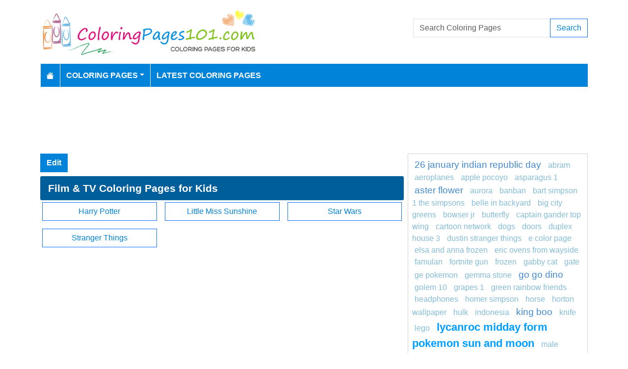

--- FILE ---
content_type: text/html; charset=utf-8
request_url: https://www.coloringpages101.com/Film--TV-coloring-pages
body_size: 5546
content:
<!DOCTYPE html>
<html>
<head>
    <meta charset="utf-8" />
    <meta name="viewport" content="width=device-width, initial-scale=1.0" />
    <title>Film &amp; TV Coloring Pages for Kids Printable free PDF download</title>
    <meta name="description" content="Download Film &amp; TV coloring pages, we have 0 Film &amp; TV printable coloring pages for kids in pdf." />
    <meta name="keywords" content="printable coloring pages for kids, coloring pages download, coloring pages, free download, coloring pages for kids" />
    <link rel="apple-touch-icon" sizes="180x180" href="/apple-touch-icon.png">
<link rel="icon" type="image/png" sizes="32x32" href="/favicon-32x32.png">
<link rel="icon" type="image/png" sizes="16x16" href="/favicon-16x16.png">
<link rel="manifest" href="/site.webmanifest">
<link rel="mask-icon" href="/safari-pinned-tab.svg" color="#5bbad5">
<meta name="msapplication-TileColor" content="#da532c">
<meta name="theme-color" content="#ffffff">
<meta name="p:domain_verify" content="4dea89f9d78b6bc8e78d8cbe3026a586"/>
    
    
        <link href="https://cdn.jsdelivr.net/npm/bootstrap@5.3.6/dist/css/bootstrap.min.css" rel="stylesheet" integrity="sha384-4Q6Gf2aSP4eDXB8Miphtr37CMZZQ5oXLH2yaXMJ2w8e2ZtHTl7GptT4jmndRuHDT" crossorigin="anonymous">
        <link rel="stylesheet" href="/themes/ColoringPages101/site.min.css" />
    
    
    


    
    <script async src="//pagead2.googlesyndication.com/pagead/js/adsbygoogle.js"></script>

</head>
<body>
    
<header>
    <div class="container">

        <div class="row">
            <div class="col-sm-5"><a href="/"><img src="/themes/coloringpages101/images/logo.png" class="img-fluid w-100 my-3" width="550" height="100" alt="Logo" /></a></div>
            <div class="col-sm-3 align-self-center text-center">

            </div>
            <div class="col-sm-4 d-flex align-items-center">
                <form class="w-100" action="/search" method="post">
                    <div class="input-group mb-3">
                        <input type="text" class="form-control" placeholder="Search Coloring Pages" aria-label="Search Coloring Pages" aria-describedby="button-addon2" name="search">
                        <div class="input-group-append">
                            <button class="btn btn-outline-primary" type="submit" id="button-addon2" name="btnSearch" value="1">Search</button>
                        </div>

                    </div>
                </form>
            </div>
        </div>

        <nav class="navbar navbar-dark navbar-expand-md">
            <button class="navbar-toggler" type="button" data-bs-toggle="collapse" data-bs-target="#navbarCollapse"
                    aria-controls="navbarCollapse" aria-expanded="false" aria-label="Toggle navigation">
                <span class="navbar-toggler-icon"></span>
            </button>
            <div class="collapse navbar-collapse" id="navbarCollapse">
                <ul class="navbar-nav">
                    <li class="nav-item">
                        <a class="nav-link" href="/">
                            <svg xmlns="http://www.w3.org/2000/svg" width="16" height="16" fill="currentColor" class="bi bi-house-fill" viewBox="0 0 16 16">
                                <path d="M8.707 1.5a1 1 0 0 0-1.414 0L.646 8.146a.5.5 0 0 0 .708.708L8 2.207l6.646 6.647a.5.5 0 0 0 .708-.708L13 5.793V2.5a.5.5 0 0 0-.5-.5h-1a.5.5 0 0 0-.5.5v1.293z" />
                                <path d="m8 3.293 6 6V13.5a1.5 1.5 0 0 1-1.5 1.5h-9A1.5 1.5 0 0 1 2 13.5V9.293z" />
                            </svg>
                        </a>
                    </li>
                    <li class="nav-item dropdown">
                        <a class="nav-link dropdown-toggle" href="/coloring-pages-for-kids" id="navbarDropdown" role="button" data-bs-toggle="dropdown" aria-haspopup="true" aria-expanded="false">Coloring Pages</a>

                        <ul class="dropdown-menu multi-column columns-2" aria-labelledby="navbarDropdown">
                            <div class="row g-0">
                                    <div class="col-6">
                                        <ul class="multi-column-dropdown">
                                                <li><a class="dropdown-item" href="/Activities-coloring-pages">Activities</a></li>
                                                <li><a class="dropdown-item" href="/Animals-coloring-pages">Animals</a></li>
                                                <li><a class="dropdown-item" href="/Animated-Movies-coloring-pages">Animated Movies</a></li>
                                                <li><a class="dropdown-item" href="/Animated-TV-Series-coloring-pages">Animated Series</a></li>
                                                <li><a class="dropdown-item" href="/Anime-and-Manga-coloring-pages">Anime and Manga</a></li>
                                                <li><a class="dropdown-item" href="/Architectures-coloring-pages">Architectures</a></li>
                                                <li><a class="dropdown-item" href="/Cartoon-Characters-coloring-pages">Cartoon Characters</a></li>
                                                <li><a class="dropdown-item" href="/Cartoon-Movies-coloring-pages">Cartoon Movies</a></li>
                                                <li><a class="dropdown-item" href="/Cartoons-coloring-pages">Cartoons</a></li>
                                                <li><a class="dropdown-item" href="/Comics-coloring-pages">Comics</a></li>
                                                <li><a class="dropdown-item" href="/Countries-coloring-pages">Countries</a></li>
                                                <li><a class="dropdown-item" href="/Education-coloring-pages">Education</a></li>
                                                <li><a class="dropdown-item" href="/Entertainment-coloring-pages">Entertainment</a></li>
                                                <li><a class="dropdown-item" href="/Everyday-Objects-coloring-pages">Everyday Objects</a></li>
                                                <li><a class="dropdown-item" href="/Famous-Artist-coloring-pages">Famous Artist</a></li>
                                                <li><a class="dropdown-item" href="/Fantasy-and-Sci-Fi-coloring-pages">Fantasy and Sci-Fi</a></li>
                                                <li><a class="dropdown-item" href="/Fashion-coloring-pages">Fashion</a></li>
                                                <li><a class="dropdown-item" href="/Film--TV-coloring-pages">Film &amp; TV</a></li>
                                                <li><a class="dropdown-item" href="/Flowers-coloring-pages">Flowers</a></li>
                                                <li><a class="dropdown-item" href="/Food--Drinks-coloring-pages">Food &amp; Drinks</a></li>
                                        </ul>
                                    </div>
                                    <div class="col-6">
                                        <ul class="multi-column-dropdown">
                                                <li><a class="dropdown-item" href="/Fruits-coloring-pages">Fruits</a></li>
                                                <li><a class="dropdown-item" href="/Good-Habits-coloring-pages">Good Habits</a></li>
                                                <li><a class="dropdown-item" href="/Holidays-coloring-pages">Holidays</a></li>
                                                <li><a class="dropdown-item" href="/Home--Office-coloring-pages">Home &amp; Office</a></li>
                                                <li><a class="dropdown-item" href="/Military-coloring-pages">Military</a></li>
                                                <li><a class="dropdown-item" href="/Musical-Instruments-coloring-pages">Musical Instruments</a></li>
                                                <li><a class="dropdown-item" href="/Mythical-Creatures-coloring-pages">Mythical Creatures</a></li>
                                                <li><a class="dropdown-item" href="/Natural-World-coloring-pages">Natural World</a></li>
                                                <li><a class="dropdown-item" href="/Nature-coloring-pages">Nature</a></li>
                                                <li><a class="dropdown-item" href="/Other-coloring-pages">Other</a></li>
                                                <li><a class="dropdown-item" href="/Peoples-coloring-pages">Peoples</a></li>
                                                <li><a class="dropdown-item" href="/Plants--Trees-coloring-pages">Plants &amp; Trees</a></li>
                                                <li><a class="dropdown-item" href="/Princess-coloring-pages">Princess</a></li>
                                                <li><a class="dropdown-item" href="/Religions-coloring-pages">Religions</a></li>
                                                <li><a class="dropdown-item" href="/Sports-coloring-pages">Sports</a></li>
                                                <li><a class="dropdown-item" href="/Technology-coloring-pages">Technology</a></li>
                                                <li><a class="dropdown-item" href="/Toys-coloring-pages">Toys</a></li>
                                                <li><a class="dropdown-item" href="/Transport-coloring-pages">Transport</a></li>
                                                <li><a class="dropdown-item" href="/Vegetables-coloring-pages">Vegetables</a></li>
                                                <li><a class="dropdown-item" href="/Video-Games-coloring-pages">Video Games</a></li>
                                        </ul>
                                    </div>
                            </div>
                        </ul>
                    </li>

                    <li class="nav-item">
                        <a class="nav-link" href="/latest-coloring-pages">Latest Coloring Pages</a>
                    </li>



                </ul>
            </div>
        </nav>
    </div>
</header>
<div class="container mt-2 topbanner">
            <div class="row d-print-none">
            <div class="col-12">
                <div style="mb-2" style="height: 120px;">
<!-- ColoringPages101 -->
<ins class="adsbygoogle"
     style="display:block;width:100%;height:120px;"
     data-ad-client="ca-pub-5462037705331087"
     data-ad-slot="7261089452"></ins>
</div>
            </div>
        </div>

</div>
    <div class="container my-2">
    <div class="row g-2">
        <div class="col-lg-8 order-lg-12">
                <a class="btn btn-primary float-right mb-2" href="/admin/CategoryDB_Edit?ID=996">Edit</a>
                <div class="clearfix"></div>

            <h1>Film &amp; TV Coloring Pages for Kids</h1>
        <div class="row g-2">
                    <div class="col-md-4 col-12">
                        <div class="d-grid p-1"><a href="/Film-Series/Harry-Potter-coloring-pages" class="btn btn-outline-primary">Harry Potter</a>    </div>
                    </div>
                    <div class="col-md-4 col-12">
                        <div class="d-grid p-1"><a href="/Film-TV/Little-Miss-Sunshine-coloring-pages" class="btn btn-outline-primary">Little Miss Sunshine</a>    </div>
                    </div>
                    <div class="col-md-4 col-12">
                        <div class="d-grid p-1"><a href="/Film--TV/Star-Wars-coloring-pages" class="btn btn-outline-primary">Star Wars</a>    </div>
                    </div>
                    <div class="col-md-4 col-12">
                        <div class="d-grid p-1"><a href="/Film--TV/Stranger-Things-coloring-pages" class="btn btn-outline-primary">Stranger Things</a>    </div>
                    </div>
        </div>
        </div>
        <div class="col-lg-4 order-lg-1">
                <div class="card">
        <div class="card-body tagcloud">
            <a href="/search/26%20January%20Indian%20Republic%20Day" class="tagw_4">26 January Indian Republic Day</a> 
<a href="/search/abram" class="tagw_5">abram</a> 
<a href="/search/Aeroplanes" class="tagw_5">Aeroplanes</a> 
<a href="/search/Apple%20Pocoyo" class="tagw_5">Apple Pocoyo</a> 
<a href="/search/Asparagus%201" class="tagw_5">Asparagus 1</a> 
<a href="/search/Aster%20flower" class="tagw_4">Aster flower</a> 
<a href="/search/aurora" class="tagw_5">aurora</a> 
<a href="/search/Banban" class="tagw_5">Banban</a> 
<a href="/search/Bart%20Simpson%201%20The%20Simpsons" class="tagw_5">Bart Simpson 1 The Simpsons</a> 
<a href="/search/Belle%20in%20Backyard" class="tagw_5">Belle in Backyard</a> 
<a href="/search/Big%20City%20Greens" class="tagw_5">Big City Greens</a> 
<a href="/search/Bowser%20Jr" class="tagw_5">Bowser Jr</a> 
<a href="/search/Butterfly" class="tagw_5">Butterfly</a> 
<a href="/search/Captain%20Gander%20Top%20Wing" class="tagw_5">Captain Gander Top Wing</a> 
<a href="/search/Cartoon%20Network" class="tagw_5">Cartoon Network</a> 
<a href="/search/dogs" class="tagw_5">dogs</a> 
<a href="/search/doors" class="tagw_5">doors</a> 
<a href="/search/Duplex%20House%203" class="tagw_5">Duplex House 3</a> 
<a href="/search/dustin%20stranger%20things" class="tagw_5">dustin stranger things</a> 
<a href="/search/e%20color%20page" class="tagw_5">e color page</a> 
<a href="/search/Elsa%20and%20Anna%20frozen" class="tagw_5">Elsa and Anna frozen</a> 
<a href="/search/Eric%20Ovens%20From%20Wayside" class="tagw_5">Eric Ovens From Wayside</a> 
<a href="/search/FaMulan" class="tagw_5">FaMulan</a> 
<a href="/search/Fortnite%20gun" class="tagw_5">Fortnite gun</a> 
<a href="/search/Frozen" class="tagw_5">Frozen</a> 
<a href="/search/gabby%20cat" class="tagw_5">gabby cat</a> 
<a href="/search/gate" class="tagw_5">gate</a> 
<a href="/search/ge%20pokemon" class="tagw_5">ge pokemon</a> 
<a href="/search/gemma%20stone" class="tagw_5">gemma stone</a> 
<a href="/search/Go%20Go%20Dino" class="tagw_4">Go Go Dino</a> 
<a href="/search/Golem%2010" class="tagw_5">Golem 10</a> 
<a href="/search/Grapes%201" class="tagw_5">Grapes 1</a> 
<a href="/search/Green%20rainbow%20friends" class="tagw_5">Green rainbow friends</a> 
<a href="/search/Headphones" class="tagw_5">Headphones</a> 
<a href="/search/Homer%20Simpson" class="tagw_5">Homer Simpson</a> 
<a href="/search/Horse" class="tagw_5">Horse</a> 
<a href="/search/Horton%20Wallpaper" class="tagw_5">Horton Wallpaper</a> 
<a href="/search/hulk" class="tagw_5">hulk</a> 
<a href="/search/indonesia" class="tagw_5">indonesia</a> 
<a href="/search/King%20Boo" class="tagw_4">King Boo</a> 
<a href="/search/Knife" class="tagw_5">Knife</a> 
<a href="/search/lego" class="tagw_5">lego</a> 
<a href="/search/Lycanroc%20%20Midday%20Form%20Pokemon%20Sun%20and%20Moon" class="tagw_3">Lycanroc  Midday Form Pokemon Sun and Moon</a> 
<a href="/search/Male%20Cockatiel" class="tagw_5">Male Cockatiel</a> 
<a href="/search/Matai%20Vasa%20Moana%202" class="tagw_5">Matai Vasa Moana 2</a> 
<a href="/search/Mega%20be%20drill" class="tagw_5">Mega be drill</a> 
<a href="/search/Mega%20Pok%C3%A9mon" class="tagw_5">Mega Pokémon</a> 
<a href="/search/Mega%20Tyranitar%20Pokemon" class="tagw_5">Mega Tyranitar Pokemon</a> 
<a href="/search/method" class="tagw_5">method</a> 
<a href="/search/MINECRAFT" class="tagw_4">MINECRAFT</a> 
<a href="/search/Misdreavus%20Pokemon" class="tagw_5">Misdreavus Pokemon</a> 
<a href="/search/Miss%20Cookie%20Ben%20%20Hollys%20Little%20Kingdom" class="tagw_5">Miss Cookie Ben  Hollys Little Kingdom</a> 
<a href="/search/MLB%20Team%20Logos" class="tagw_5">MLB Team Logos</a> 
<a href="/search/Monk" class="tagw_5">Monk</a> 
<a href="/search/mother" class="tagw_5">mother</a> 
<a href="/search/mr%20bread" class="tagw_5">mr bread</a> 
<a href="/search/My%20Little%20Pony" class="tagw_5">My Little Pony</a> 
<a href="/search/Netflix" class="tagw_4">Netflix</a> 
<a href="/search/Ninetales" class="tagw_4">Ninetales</a> 
<a href="/search/Num%20noms" class="tagw_5">Num noms</a> 
<a href="/search/Numberblocks" class="tagw_4">Numberblocks</a> 
<a href="/search/Numberblocks%20nine" class="tagw_5">Numberblocks nine</a> 
<a href="/search/Owlsley%20Storm%20Hawks" class="tagw_5">Owlsley Storm Hawks</a> 
<a href="/search/PAW%20PATROL" class="tagw_5">PAW PATROL</a> 
<a href="/search/Plim%20plim" class="tagw_5">Plim plim</a> 
<a href="/search/POKEMON" class="tagw_3">POKEMON</a> 
<a href="/search/pokemon%20an" class="tagw_5">pokemon an</a> 
<a href="/search/Poliwrath" class="tagw_5">Poliwrath</a> 
<a href="/search/poppy%20playtime" class="tagw_4">poppy playtime</a> 
<a href="/search/Princess" class="tagw_4">Princess</a> 
<a href="/search/Puppycorn%20Unikitty" class="tagw_5">Puppycorn Unikitty</a> 
<a href="/search/rainbow%20friends" class="tagw_4">rainbow friends</a> 
<a href="/search/Republic%20Day" class="tagw_1">Republic Day</a> 
<a href="/search/Robocar%20Poli" class="tagw_4">Robocar Poli</a> 
<a href="/search/Sarada%20Uchiha%20Naruto" class="tagw_5">Sarada Uchiha Naruto</a> 
<a href="/search/Sardar%20Hari%20Singh%20Nalwa" class="tagw_5">Sardar Hari Singh Nalwa</a> 
<a href="/search/Seattle%20Seahawks%20coloring%20page" class="tagw_5">Seattle Seahawks coloring page</a> 
<a href="/search/shadow%20milk%20cookie" class="tagw_4">shadow milk cookie</a> 
<a href="/search/Shin%20chan" class="tagw_4">Shin chan</a> 
<a href="/search/Shopkin" class="tagw_5">Shopkin</a> 
<a href="/search/Simon%20Jumping" class="tagw_5">Simon Jumping</a> 
<a href="/search/skate" class="tagw_5">skate</a> 
<a href="/search/Sonic" class="tagw_4">Sonic</a> 
<a href="/search/spiderman" class="tagw_4">spiderman</a> 
<a href="/search/SpongeBob" class="tagw_4">SpongeBob</a> 
<a href="/search/Stephen%20Stotch%20from%20South%20Park" class="tagw_5">Stephen Stotch from South Park</a> 
<a href="/search/Steven%20Beyblade" class="tagw_5">Steven Beyblade</a> 
<a href="/search/Super%20mario" class="tagw_5">Super mario</a> 
<a href="/search/super%20mario%20bros" class="tagw_5">super mario bros</a> 
<a href="/search/Superdog" class="tagw_5">Superdog</a> 
<a href="/search/swim%20swan" class="tagw_5">swim swan</a> 
<a href="/search/The%20Ren%20%20Stimpy%20Show" class="tagw_5">The Ren  Stimpy Show</a> 
<a href="/search/train" class="tagw_5">train</a> 
<a href="/search/Transformer" class="tagw_5">Transformer</a> 
<a href="/search/U%20Alphabet%20Lore" class="tagw_5">U Alphabet Lore</a> 
<a href="/search/Ultraman%20Geed%201%20Ultraman" class="tagw_5">Ultraman Geed 1 Ultraman</a> 
<a href="/search/unicorn" class="tagw_5">unicorn</a> 
<a href="/search/vulpix" class="tagw_3">vulpix</a> 
<a href="/search/zygarde" class="tagw_4">zygarde</a> 
<a href="/search/Zygarde%20Complete%20Forme%20Pokemon%20Sun%20and%20Moon" class="tagw_5">Zygarde Complete Forme Pokemon Sun and Moon</a> 

        </div>
    </div>

            <div class="m-3"></div>

                    <div class="row d-print-none">
            <div class="col-12">
                <div style="height: 600px;">
<!-- ColoringPages101 -->
<ins class="adsbygoogle"
     style="display:block;width:100%;height:600px;"
     data-ad-client="ca-pub-5462037705331087"
     data-ad-slot="7261089452"></ins>
</div>
            </div>
        </div>

        </div>

    </div>


</div>

    <footer>
    <div class="bg-dark py-4">
        <div class="container">
            <div class="row">

                <div class="col-lg-2">
                        <p>Information</p>
                        <ul class="fa-ul">
                                <li><i class="fa-li fa fa-arrow-right"></i><a href="/contactus">Contact Us</a></li>
                                <li><i class="fa-li fa fa-arrow-right"></i><a href="/pages/privacy-policy">Privacy Policy</a></li>
                        </ul>
                </div>
                <div class="col-lg-2">
                </div>
                <div class="col-lg-4">
                    <p>Follow Us</p>



                </div>
                <div class="col-lg-4">
                    <form action="/mailinglist" method="post">
    <p>Please enter your email address below</p>
    <div class="input-group">
        <input type="email" class="form-control" placeholder="Enter your email address" name="email">
        <div class="input-group-append">
            <button class="btn btn-primary" type="submit" id="button-addon2" name="btnSearch">Submit</button>
        </div>
    </div>
</form>
                </div>
            </div>
        </div>
    </div>
    <div class="bg-dark1 py-2">
        <div class="container">
            <div class="d-flex justify-content-between align-items-center">
                <div> Copyright © 2026 ColoringPages101.com. All rights reserved.</div>
            </div>

        </div>

    </div>

</footer>
    
        <script src="https://cdn.jsdelivr.net/npm/bootstrap@5.3.6/dist/js/bootstrap.bundle.min.js" integrity="sha384-j1CDi7MgGQ12Z7Qab0qlWQ/Qqz24Gc6BM0thvEMVjHnfYGF0rmFCozFSxQBxwHKO" crossorigin="anonymous"></script>
        <script src="https://cdn.jsdelivr.net/npm/vanilla-lazyload@19.1.3/dist/lazyload.min.js"></script>
        <script src="/js/site.min.js"></script>
    
    
    

        

    <!-- Default Statcounter code for Coloringpages101.com
http://www.coloringpages101.com -->
<script type="text/javascript">
var sc_project=9781590; 
var sc_invisible=1; 
var sc_security="b3977110"; 
</script>
<script type="text/javascript"
src="https://www.statcounter.com/counter/counter.js"
async></script>
<noscript><div class="statcounter"><a title="Web Analytics
Made Easy - StatCounter" href="https://statcounter.com/"
target="_blank"><img class="statcounter"
src="https://c.statcounter.com/9781590/0/b3977110/1/"
alt="Web Analytics Made Easy -
StatCounter"></a></div></noscript>
<!-- End of Statcounter Code -->

<script type="text/javascript">
    (function(c,l,a,r,i,t,y){
        c[a]=c[a]||function(){(c[a].q=c[a].q||[]).push(arguments)};
        t=l.createElement(r);t.async=1;t.src="https://www.clarity.ms/tag/"+i;
        y=l.getElementsByTagName(r)[0];y.parentNode.insertBefore(t,y);
    })(window, document, "clarity", "script", "k15z0rmrkm");
</script>

<script>
  [].forEach.call(document.querySelectorAll('.adsbygoogle'), function(){
    (adsbygoogle = window.adsbygoogle || []).push({});
});
</script>
    <div class="overlayLoader"></div>
    <div id="ajaxResult"></div>
        
<script defer src="https://static.cloudflareinsights.com/beacon.min.js/vcd15cbe7772f49c399c6a5babf22c1241717689176015" integrity="sha512-ZpsOmlRQV6y907TI0dKBHq9Md29nnaEIPlkf84rnaERnq6zvWvPUqr2ft8M1aS28oN72PdrCzSjY4U6VaAw1EQ==" data-cf-beacon='{"version":"2024.11.0","token":"b952def41f944aae8e40d85ea8006247","r":1,"server_timing":{"name":{"cfCacheStatus":true,"cfEdge":true,"cfExtPri":true,"cfL4":true,"cfOrigin":true,"cfSpeedBrain":true},"location_startswith":null}}' crossorigin="anonymous"></script>
</body>
</html>

--- FILE ---
content_type: text/html; charset=utf-8
request_url: https://www.google.com/recaptcha/api2/aframe
body_size: 268
content:
<!DOCTYPE HTML><html><head><meta http-equiv="content-type" content="text/html; charset=UTF-8"></head><body><script nonce="yO-wjGVBB17mWP2NNwsMhw">/** Anti-fraud and anti-abuse applications only. See google.com/recaptcha */ try{var clients={'sodar':'https://pagead2.googlesyndication.com/pagead/sodar?'};window.addEventListener("message",function(a){try{if(a.source===window.parent){var b=JSON.parse(a.data);var c=clients[b['id']];if(c){var d=document.createElement('img');d.src=c+b['params']+'&rc='+(localStorage.getItem("rc::a")?sessionStorage.getItem("rc::b"):"");window.document.body.appendChild(d);sessionStorage.setItem("rc::e",parseInt(sessionStorage.getItem("rc::e")||0)+1);localStorage.setItem("rc::h",'1769412956109');}}}catch(b){}});window.parent.postMessage("_grecaptcha_ready", "*");}catch(b){}</script></body></html>